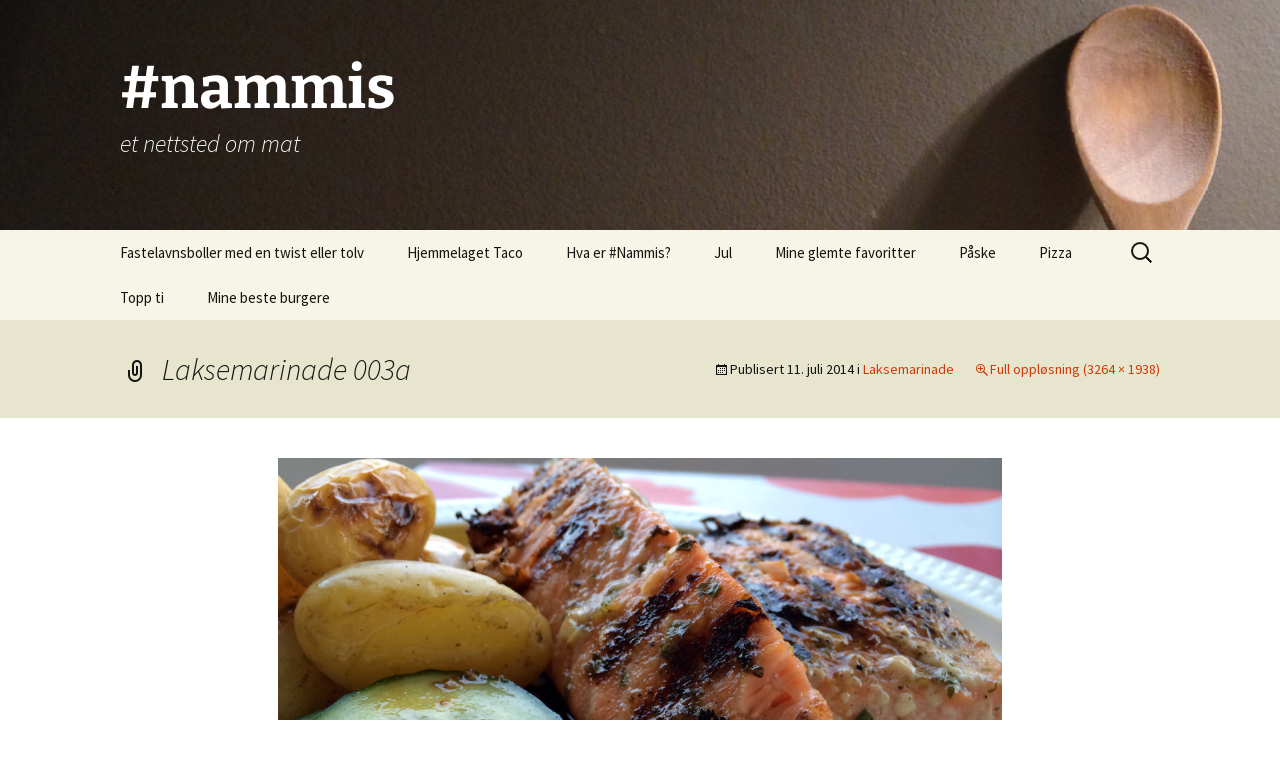

--- FILE ---
content_type: text/html; charset=UTF-8
request_url: http://www.nammis.no/laksemarinade/laksemarinade-003a/
body_size: 10447
content:
<!DOCTYPE html>
<html lang="nb-NO">
<head>
	<meta charset="UTF-8">
	<meta name="viewport" content="width=device-width, initial-scale=1.0">
	<title>Nammis.no</title>
	<link rel="profile" href="https://gmpg.org/xfn/11">
	<link rel="pingback" href="http://www.nammis.no/xmlrpc.php">
	<meta name='robots' content='index, follow, max-image-preview:large, max-snippet:-1, max-video-preview:-1' />

	<!-- This site is optimized with the Yoast SEO plugin v26.6 - https://yoast.com/wordpress/plugins/seo/ -->
	<meta name="description" content="Et nettsted om mat" />
	<link rel="canonical" href="http://www.nammis.no/laksemarinade/laksemarinade-003a/" />
	<meta property="og:locale" content="nb_NO" />
	<meta property="og:type" content="article" />
	<meta property="og:title" content="Nammis.no" />
	<meta property="og:description" content="Et nettsted om mat" />
	<meta property="og:url" content="http://www.nammis.no/laksemarinade/laksemarinade-003a/" />
	<meta property="og:site_name" content="#nammis" />
	<meta property="article:publisher" content="http://www.facebook.com/nammis.no" />
	<meta property="og:image" content="http://www.nammis.no/laksemarinade/laksemarinade-003a" />
	<meta property="og:image:width" content="1024" />
	<meta property="og:image:height" content="608" />
	<meta property="og:image:type" content="image/jpeg" />
	<script type="application/ld+json" class="yoast-schema-graph">{"@context":"https://schema.org","@graph":[{"@type":"WebPage","@id":"http://www.nammis.no/laksemarinade/laksemarinade-003a/","url":"http://www.nammis.no/laksemarinade/laksemarinade-003a/","name":"Nammis.no","isPartOf":{"@id":"https://www.nammis.no/#website"},"primaryImageOfPage":{"@id":"http://www.nammis.no/laksemarinade/laksemarinade-003a/#primaryimage"},"image":{"@id":"http://www.nammis.no/laksemarinade/laksemarinade-003a/#primaryimage"},"thumbnailUrl":"http://www.nammis.no/wp-content/uploads/2014/07/Laksemarinade-003a.jpg","datePublished":"2014-07-11T10:03:26+00:00","description":"Et nettsted om mat","breadcrumb":{"@id":"http://www.nammis.no/laksemarinade/laksemarinade-003a/#breadcrumb"},"inLanguage":"nb-NO","potentialAction":[{"@type":"ReadAction","target":["http://www.nammis.no/laksemarinade/laksemarinade-003a/"]}]},{"@type":"ImageObject","inLanguage":"nb-NO","@id":"http://www.nammis.no/laksemarinade/laksemarinade-003a/#primaryimage","url":"http://www.nammis.no/wp-content/uploads/2014/07/Laksemarinade-003a.jpg","contentUrl":"http://www.nammis.no/wp-content/uploads/2014/07/Laksemarinade-003a.jpg","width":3264,"height":1938,"caption":"Bli kongen av grillplassen. Kast hjemmemarinerte laksefileter på grillen. Bedre blir det ikke! Nammis"},{"@type":"BreadcrumbList","@id":"http://www.nammis.no/laksemarinade/laksemarinade-003a/#breadcrumb","itemListElement":[{"@type":"ListItem","position":1,"name":"Hjem","item":"https://www.nammis.no/"},{"@type":"ListItem","position":2,"name":"Laksemarinade","item":"http://www.nammis.no/laksemarinade/"},{"@type":"ListItem","position":3,"name":"Laksemarinade 003a"}]},{"@type":"WebSite","@id":"https://www.nammis.no/#website","url":"https://www.nammis.no/","name":"#nammis","description":"et nettsted om mat","potentialAction":[{"@type":"SearchAction","target":{"@type":"EntryPoint","urlTemplate":"https://www.nammis.no/?s={search_term_string}"},"query-input":{"@type":"PropertyValueSpecification","valueRequired":true,"valueName":"search_term_string"}}],"inLanguage":"nb-NO"}]}</script>
	<!-- / Yoast SEO plugin. -->


<link rel='dns-prefetch' href='//stats.wp.com' />
<link rel="alternate" type="application/rss+xml" title="#nammis &raquo; strøm" href="http://www.nammis.no/feed/" />
<link rel="alternate" type="application/rss+xml" title="#nammis &raquo; kommentarstrøm" href="http://www.nammis.no/comments/feed/" />
<link rel="alternate" type="application/rss+xml" title="#nammis &raquo; Laksemarinade 003a kommentarstrøm" href="http://www.nammis.no/laksemarinade/laksemarinade-003a/feed/" />
<link rel="alternate" title="oEmbed (JSON)" type="application/json+oembed" href="http://www.nammis.no/wp-json/oembed/1.0/embed?url=http%3A%2F%2Fwww.nammis.no%2Flaksemarinade%2Flaksemarinade-003a%2F" />
<link rel="alternate" title="oEmbed (XML)" type="text/xml+oembed" href="http://www.nammis.no/wp-json/oembed/1.0/embed?url=http%3A%2F%2Fwww.nammis.no%2Flaksemarinade%2Flaksemarinade-003a%2F&#038;format=xml" />
<style id='wp-img-auto-sizes-contain-inline-css'>
img:is([sizes=auto i],[sizes^="auto," i]){contain-intrinsic-size:3000px 1500px}
/*# sourceURL=wp-img-auto-sizes-contain-inline-css */
</style>
<style id='wp-emoji-styles-inline-css'>

	img.wp-smiley, img.emoji {
		display: inline !important;
		border: none !important;
		box-shadow: none !important;
		height: 1em !important;
		width: 1em !important;
		margin: 0 0.07em !important;
		vertical-align: -0.1em !important;
		background: none !important;
		padding: 0 !important;
	}
/*# sourceURL=wp-emoji-styles-inline-css */
</style>
<style id='wp-block-library-inline-css'>
:root{--wp-block-synced-color:#7a00df;--wp-block-synced-color--rgb:122,0,223;--wp-bound-block-color:var(--wp-block-synced-color);--wp-editor-canvas-background:#ddd;--wp-admin-theme-color:#007cba;--wp-admin-theme-color--rgb:0,124,186;--wp-admin-theme-color-darker-10:#006ba1;--wp-admin-theme-color-darker-10--rgb:0,107,160.5;--wp-admin-theme-color-darker-20:#005a87;--wp-admin-theme-color-darker-20--rgb:0,90,135;--wp-admin-border-width-focus:2px}@media (min-resolution:192dpi){:root{--wp-admin-border-width-focus:1.5px}}.wp-element-button{cursor:pointer}:root .has-very-light-gray-background-color{background-color:#eee}:root .has-very-dark-gray-background-color{background-color:#313131}:root .has-very-light-gray-color{color:#eee}:root .has-very-dark-gray-color{color:#313131}:root .has-vivid-green-cyan-to-vivid-cyan-blue-gradient-background{background:linear-gradient(135deg,#00d084,#0693e3)}:root .has-purple-crush-gradient-background{background:linear-gradient(135deg,#34e2e4,#4721fb 50%,#ab1dfe)}:root .has-hazy-dawn-gradient-background{background:linear-gradient(135deg,#faaca8,#dad0ec)}:root .has-subdued-olive-gradient-background{background:linear-gradient(135deg,#fafae1,#67a671)}:root .has-atomic-cream-gradient-background{background:linear-gradient(135deg,#fdd79a,#004a59)}:root .has-nightshade-gradient-background{background:linear-gradient(135deg,#330968,#31cdcf)}:root .has-midnight-gradient-background{background:linear-gradient(135deg,#020381,#2874fc)}:root{--wp--preset--font-size--normal:16px;--wp--preset--font-size--huge:42px}.has-regular-font-size{font-size:1em}.has-larger-font-size{font-size:2.625em}.has-normal-font-size{font-size:var(--wp--preset--font-size--normal)}.has-huge-font-size{font-size:var(--wp--preset--font-size--huge)}.has-text-align-center{text-align:center}.has-text-align-left{text-align:left}.has-text-align-right{text-align:right}.has-fit-text{white-space:nowrap!important}#end-resizable-editor-section{display:none}.aligncenter{clear:both}.items-justified-left{justify-content:flex-start}.items-justified-center{justify-content:center}.items-justified-right{justify-content:flex-end}.items-justified-space-between{justify-content:space-between}.screen-reader-text{border:0;clip-path:inset(50%);height:1px;margin:-1px;overflow:hidden;padding:0;position:absolute;width:1px;word-wrap:normal!important}.screen-reader-text:focus{background-color:#ddd;clip-path:none;color:#444;display:block;font-size:1em;height:auto;left:5px;line-height:normal;padding:15px 23px 14px;text-decoration:none;top:5px;width:auto;z-index:100000}html :where(.has-border-color){border-style:solid}html :where([style*=border-top-color]){border-top-style:solid}html :where([style*=border-right-color]){border-right-style:solid}html :where([style*=border-bottom-color]){border-bottom-style:solid}html :where([style*=border-left-color]){border-left-style:solid}html :where([style*=border-width]){border-style:solid}html :where([style*=border-top-width]){border-top-style:solid}html :where([style*=border-right-width]){border-right-style:solid}html :where([style*=border-bottom-width]){border-bottom-style:solid}html :where([style*=border-left-width]){border-left-style:solid}html :where(img[class*=wp-image-]){height:auto;max-width:100%}:where(figure){margin:0 0 1em}html :where(.is-position-sticky){--wp-admin--admin-bar--position-offset:var(--wp-admin--admin-bar--height,0px)}@media screen and (max-width:600px){html :where(.is-position-sticky){--wp-admin--admin-bar--position-offset:0px}}

/*# sourceURL=wp-block-library-inline-css */
</style><style id='global-styles-inline-css'>
:root{--wp--preset--aspect-ratio--square: 1;--wp--preset--aspect-ratio--4-3: 4/3;--wp--preset--aspect-ratio--3-4: 3/4;--wp--preset--aspect-ratio--3-2: 3/2;--wp--preset--aspect-ratio--2-3: 2/3;--wp--preset--aspect-ratio--16-9: 16/9;--wp--preset--aspect-ratio--9-16: 9/16;--wp--preset--color--black: #000000;--wp--preset--color--cyan-bluish-gray: #abb8c3;--wp--preset--color--white: #fff;--wp--preset--color--pale-pink: #f78da7;--wp--preset--color--vivid-red: #cf2e2e;--wp--preset--color--luminous-vivid-orange: #ff6900;--wp--preset--color--luminous-vivid-amber: #fcb900;--wp--preset--color--light-green-cyan: #7bdcb5;--wp--preset--color--vivid-green-cyan: #00d084;--wp--preset--color--pale-cyan-blue: #8ed1fc;--wp--preset--color--vivid-cyan-blue: #0693e3;--wp--preset--color--vivid-purple: #9b51e0;--wp--preset--color--dark-gray: #141412;--wp--preset--color--red: #bc360a;--wp--preset--color--medium-orange: #db572f;--wp--preset--color--light-orange: #ea9629;--wp--preset--color--yellow: #fbca3c;--wp--preset--color--dark-brown: #220e10;--wp--preset--color--medium-brown: #722d19;--wp--preset--color--light-brown: #eadaa6;--wp--preset--color--beige: #e8e5ce;--wp--preset--color--off-white: #f7f5e7;--wp--preset--gradient--vivid-cyan-blue-to-vivid-purple: linear-gradient(135deg,rgb(6,147,227) 0%,rgb(155,81,224) 100%);--wp--preset--gradient--light-green-cyan-to-vivid-green-cyan: linear-gradient(135deg,rgb(122,220,180) 0%,rgb(0,208,130) 100%);--wp--preset--gradient--luminous-vivid-amber-to-luminous-vivid-orange: linear-gradient(135deg,rgb(252,185,0) 0%,rgb(255,105,0) 100%);--wp--preset--gradient--luminous-vivid-orange-to-vivid-red: linear-gradient(135deg,rgb(255,105,0) 0%,rgb(207,46,46) 100%);--wp--preset--gradient--very-light-gray-to-cyan-bluish-gray: linear-gradient(135deg,rgb(238,238,238) 0%,rgb(169,184,195) 100%);--wp--preset--gradient--cool-to-warm-spectrum: linear-gradient(135deg,rgb(74,234,220) 0%,rgb(151,120,209) 20%,rgb(207,42,186) 40%,rgb(238,44,130) 60%,rgb(251,105,98) 80%,rgb(254,248,76) 100%);--wp--preset--gradient--blush-light-purple: linear-gradient(135deg,rgb(255,206,236) 0%,rgb(152,150,240) 100%);--wp--preset--gradient--blush-bordeaux: linear-gradient(135deg,rgb(254,205,165) 0%,rgb(254,45,45) 50%,rgb(107,0,62) 100%);--wp--preset--gradient--luminous-dusk: linear-gradient(135deg,rgb(255,203,112) 0%,rgb(199,81,192) 50%,rgb(65,88,208) 100%);--wp--preset--gradient--pale-ocean: linear-gradient(135deg,rgb(255,245,203) 0%,rgb(182,227,212) 50%,rgb(51,167,181) 100%);--wp--preset--gradient--electric-grass: linear-gradient(135deg,rgb(202,248,128) 0%,rgb(113,206,126) 100%);--wp--preset--gradient--midnight: linear-gradient(135deg,rgb(2,3,129) 0%,rgb(40,116,252) 100%);--wp--preset--gradient--autumn-brown: linear-gradient(135deg, rgba(226,45,15,1) 0%, rgba(158,25,13,1) 100%);--wp--preset--gradient--sunset-yellow: linear-gradient(135deg, rgba(233,139,41,1) 0%, rgba(238,179,95,1) 100%);--wp--preset--gradient--light-sky: linear-gradient(135deg,rgba(228,228,228,1.0) 0%,rgba(208,225,252,1.0) 100%);--wp--preset--gradient--dark-sky: linear-gradient(135deg,rgba(0,0,0,1.0) 0%,rgba(56,61,69,1.0) 100%);--wp--preset--font-size--small: 13px;--wp--preset--font-size--medium: 20px;--wp--preset--font-size--large: 36px;--wp--preset--font-size--x-large: 42px;--wp--preset--spacing--20: 0.44rem;--wp--preset--spacing--30: 0.67rem;--wp--preset--spacing--40: 1rem;--wp--preset--spacing--50: 1.5rem;--wp--preset--spacing--60: 2.25rem;--wp--preset--spacing--70: 3.38rem;--wp--preset--spacing--80: 5.06rem;--wp--preset--shadow--natural: 6px 6px 9px rgba(0, 0, 0, 0.2);--wp--preset--shadow--deep: 12px 12px 50px rgba(0, 0, 0, 0.4);--wp--preset--shadow--sharp: 6px 6px 0px rgba(0, 0, 0, 0.2);--wp--preset--shadow--outlined: 6px 6px 0px -3px rgb(255, 255, 255), 6px 6px rgb(0, 0, 0);--wp--preset--shadow--crisp: 6px 6px 0px rgb(0, 0, 0);}:where(.is-layout-flex){gap: 0.5em;}:where(.is-layout-grid){gap: 0.5em;}body .is-layout-flex{display: flex;}.is-layout-flex{flex-wrap: wrap;align-items: center;}.is-layout-flex > :is(*, div){margin: 0;}body .is-layout-grid{display: grid;}.is-layout-grid > :is(*, div){margin: 0;}:where(.wp-block-columns.is-layout-flex){gap: 2em;}:where(.wp-block-columns.is-layout-grid){gap: 2em;}:where(.wp-block-post-template.is-layout-flex){gap: 1.25em;}:where(.wp-block-post-template.is-layout-grid){gap: 1.25em;}.has-black-color{color: var(--wp--preset--color--black) !important;}.has-cyan-bluish-gray-color{color: var(--wp--preset--color--cyan-bluish-gray) !important;}.has-white-color{color: var(--wp--preset--color--white) !important;}.has-pale-pink-color{color: var(--wp--preset--color--pale-pink) !important;}.has-vivid-red-color{color: var(--wp--preset--color--vivid-red) !important;}.has-luminous-vivid-orange-color{color: var(--wp--preset--color--luminous-vivid-orange) !important;}.has-luminous-vivid-amber-color{color: var(--wp--preset--color--luminous-vivid-amber) !important;}.has-light-green-cyan-color{color: var(--wp--preset--color--light-green-cyan) !important;}.has-vivid-green-cyan-color{color: var(--wp--preset--color--vivid-green-cyan) !important;}.has-pale-cyan-blue-color{color: var(--wp--preset--color--pale-cyan-blue) !important;}.has-vivid-cyan-blue-color{color: var(--wp--preset--color--vivid-cyan-blue) !important;}.has-vivid-purple-color{color: var(--wp--preset--color--vivid-purple) !important;}.has-black-background-color{background-color: var(--wp--preset--color--black) !important;}.has-cyan-bluish-gray-background-color{background-color: var(--wp--preset--color--cyan-bluish-gray) !important;}.has-white-background-color{background-color: var(--wp--preset--color--white) !important;}.has-pale-pink-background-color{background-color: var(--wp--preset--color--pale-pink) !important;}.has-vivid-red-background-color{background-color: var(--wp--preset--color--vivid-red) !important;}.has-luminous-vivid-orange-background-color{background-color: var(--wp--preset--color--luminous-vivid-orange) !important;}.has-luminous-vivid-amber-background-color{background-color: var(--wp--preset--color--luminous-vivid-amber) !important;}.has-light-green-cyan-background-color{background-color: var(--wp--preset--color--light-green-cyan) !important;}.has-vivid-green-cyan-background-color{background-color: var(--wp--preset--color--vivid-green-cyan) !important;}.has-pale-cyan-blue-background-color{background-color: var(--wp--preset--color--pale-cyan-blue) !important;}.has-vivid-cyan-blue-background-color{background-color: var(--wp--preset--color--vivid-cyan-blue) !important;}.has-vivid-purple-background-color{background-color: var(--wp--preset--color--vivid-purple) !important;}.has-black-border-color{border-color: var(--wp--preset--color--black) !important;}.has-cyan-bluish-gray-border-color{border-color: var(--wp--preset--color--cyan-bluish-gray) !important;}.has-white-border-color{border-color: var(--wp--preset--color--white) !important;}.has-pale-pink-border-color{border-color: var(--wp--preset--color--pale-pink) !important;}.has-vivid-red-border-color{border-color: var(--wp--preset--color--vivid-red) !important;}.has-luminous-vivid-orange-border-color{border-color: var(--wp--preset--color--luminous-vivid-orange) !important;}.has-luminous-vivid-amber-border-color{border-color: var(--wp--preset--color--luminous-vivid-amber) !important;}.has-light-green-cyan-border-color{border-color: var(--wp--preset--color--light-green-cyan) !important;}.has-vivid-green-cyan-border-color{border-color: var(--wp--preset--color--vivid-green-cyan) !important;}.has-pale-cyan-blue-border-color{border-color: var(--wp--preset--color--pale-cyan-blue) !important;}.has-vivid-cyan-blue-border-color{border-color: var(--wp--preset--color--vivid-cyan-blue) !important;}.has-vivid-purple-border-color{border-color: var(--wp--preset--color--vivid-purple) !important;}.has-vivid-cyan-blue-to-vivid-purple-gradient-background{background: var(--wp--preset--gradient--vivid-cyan-blue-to-vivid-purple) !important;}.has-light-green-cyan-to-vivid-green-cyan-gradient-background{background: var(--wp--preset--gradient--light-green-cyan-to-vivid-green-cyan) !important;}.has-luminous-vivid-amber-to-luminous-vivid-orange-gradient-background{background: var(--wp--preset--gradient--luminous-vivid-amber-to-luminous-vivid-orange) !important;}.has-luminous-vivid-orange-to-vivid-red-gradient-background{background: var(--wp--preset--gradient--luminous-vivid-orange-to-vivid-red) !important;}.has-very-light-gray-to-cyan-bluish-gray-gradient-background{background: var(--wp--preset--gradient--very-light-gray-to-cyan-bluish-gray) !important;}.has-cool-to-warm-spectrum-gradient-background{background: var(--wp--preset--gradient--cool-to-warm-spectrum) !important;}.has-blush-light-purple-gradient-background{background: var(--wp--preset--gradient--blush-light-purple) !important;}.has-blush-bordeaux-gradient-background{background: var(--wp--preset--gradient--blush-bordeaux) !important;}.has-luminous-dusk-gradient-background{background: var(--wp--preset--gradient--luminous-dusk) !important;}.has-pale-ocean-gradient-background{background: var(--wp--preset--gradient--pale-ocean) !important;}.has-electric-grass-gradient-background{background: var(--wp--preset--gradient--electric-grass) !important;}.has-midnight-gradient-background{background: var(--wp--preset--gradient--midnight) !important;}.has-small-font-size{font-size: var(--wp--preset--font-size--small) !important;}.has-medium-font-size{font-size: var(--wp--preset--font-size--medium) !important;}.has-large-font-size{font-size: var(--wp--preset--font-size--large) !important;}.has-x-large-font-size{font-size: var(--wp--preset--font-size--x-large) !important;}
/*# sourceURL=global-styles-inline-css */
</style>

<style id='classic-theme-styles-inline-css'>
/*! This file is auto-generated */
.wp-block-button__link{color:#fff;background-color:#32373c;border-radius:9999px;box-shadow:none;text-decoration:none;padding:calc(.667em + 2px) calc(1.333em + 2px);font-size:1.125em}.wp-block-file__button{background:#32373c;color:#fff;text-decoration:none}
/*# sourceURL=/wp-includes/css/classic-themes.min.css */
</style>
<link rel='stylesheet' id='twentythirteen-fonts-css' href='http://www.nammis.no/wp-content/themes/twentythirteen/fonts/source-sans-pro-plus-bitter.css?ver=20230328' media='all' />
<link rel='stylesheet' id='genericons-css' href='http://www.nammis.no/wp-content/plugins/jetpack/_inc/genericons/genericons/genericons.css?ver=3.1' media='all' />
<link rel='stylesheet' id='twentythirteen-style-css' href='http://www.nammis.no/wp-content/themes/twentythirteen/style.css?ver=20250415' media='all' />
<link rel='stylesheet' id='twentythirteen-block-style-css' href='http://www.nammis.no/wp-content/themes/twentythirteen/css/blocks.css?ver=20240520' media='all' />
<script src="http://www.nammis.no/wp-includes/js/jquery/jquery.min.js?ver=3.7.1" id="jquery-core-js"></script>
<script src="http://www.nammis.no/wp-includes/js/jquery/jquery-migrate.min.js?ver=3.4.1" id="jquery-migrate-js"></script>
<script src="http://www.nammis.no/wp-content/themes/twentythirteen/js/functions.js?ver=20230526" id="twentythirteen-script-js" defer data-wp-strategy="defer"></script>
<link rel="https://api.w.org/" href="http://www.nammis.no/wp-json/" /><link rel="alternate" title="JSON" type="application/json" href="http://www.nammis.no/wp-json/wp/v2/media/584" /><link rel="EditURI" type="application/rsd+xml" title="RSD" href="http://www.nammis.no/xmlrpc.php?rsd" />

<link rel='shortlink' href='http://www.nammis.no/?p=584' />
	<style>img#wpstats{display:none}</style>
		<style>.recentcomments a{display:inline !important;padding:0 !important;margin:0 !important;}</style>	<style type="text/css" id="twentythirteen-header-css">
		.site-header {
		background: url(http://www.nammis.no/wp-content/uploads/2014/01/cropped-tresleiv-8.jpg) no-repeat scroll top;
		background-size: 1600px auto;
	}
	@media (max-width: 767px) {
		.site-header {
			background-size: 768px auto;
		}
	}
	@media (max-width: 359px) {
		.site-header {
			background-size: 360px auto;
		}
	}
				.site-title,
		.site-description {
			color: #ffffff;
		}
		</style>
	</head>

<body class="attachment wp-singular attachment-template-default single single-attachment postid-584 attachmentid-584 attachment-jpeg wp-embed-responsive wp-theme-twentythirteen single-author">
		<div id="page" class="hfeed site">
		<a class="screen-reader-text skip-link" href="#content">
			Hopp til innhold		</a>
		<header id="masthead" class="site-header">
					<a class="home-link" href="http://www.nammis.no/" rel="home" >
				<h1 class="site-title">#nammis</h1>
				<h2 class="site-description">et nettsted om mat</h2>
			</a>

			<div id="navbar" class="navbar">
				<nav id="site-navigation" class="navigation main-navigation">
					<button class="menu-toggle">Meny</button>
					<div id="primary-menu" class="nav-menu"><ul>
<li class="page_item page-item-3986"><a href="http://www.nammis.no/fastelavnsboller-med-en-twist-eller-tolv/">Fastelavnsboller med en twist eller tolv</a></li>
<li class="page_item page-item-930"><a href="http://www.nammis.no/hjemmelaget-taco/">Hjemmelaget Taco</a></li>
<li class="page_item page-item-87"><a href="http://www.nammis.no/om-nammis/">Hva er #Nammis?</a></li>
<li class="page_item page-item-2314"><a href="http://www.nammis.no/jul/">Jul</a></li>
<li class="page_item page-item-913"><a href="http://www.nammis.no/mine-glemte-favoritter/">Mine glemte favoritter</a></li>
<li class="page_item page-item-2647"><a href="http://www.nammis.no/paske/">Påske</a></li>
<li class="page_item page-item-2396"><a href="http://www.nammis.no/pizza/">Pizza</a></li>
<li class="page_item page-item-373"><a href="http://www.nammis.no/topp-ti/">Topp ti</a></li>
<li class="page_item page-item-799"><a href="http://www.nammis.no/mine-11-beste-burgere/">Mine beste burgere</a></li>
</ul></div>
					<form role="search" method="get" class="search-form" action="http://www.nammis.no/">
				<label>
					<span class="screen-reader-text">Søk etter:</span>
					<input type="search" class="search-field" placeholder="Søk &hellip;" value="" name="s" />
				</label>
				<input type="submit" class="search-submit" value="Søk" />
			</form>				</nav><!-- #site-navigation -->
			</div><!-- #navbar -->
		</header><!-- #masthead -->

		<div id="main" class="site-main">

	<div id="primary" class="content-area">
		<div id="content" class="site-content" role="main">

			
			<article id="post-584" class="image-attachment post-584 attachment type-attachment status-inherit hentry">
			<header class="entry-header">
				<h1 class="entry-title">Laksemarinade 003a</h1>

				<div class="entry-meta">
					<span class="attachment-meta">Publisert <time class="entry-date" datetime="2014-07-11T12:03:26+02:00">11. juli 2014</time> i <a href="http://www.nammis.no/laksemarinade/" title="Gå til Laksemarinade" rel="gallery">Laksemarinade</a></span><span class="attachment-meta full-size-link"><a href="http://www.nammis.no/wp-content/uploads/2014/07/Laksemarinade-003a.jpg" title="Lenke til originalbildet">Full oppløsning (3264 &times; 1938)</a></span>					</div><!-- .entry-meta -->
				</header><!-- .entry-header -->

				<div class="entry-content">
					<nav id="image-navigation" class="navigation image-navigation">
					<span class="nav-previous"></span>
						<span class="nav-next"></span>
					</nav><!-- #image-navigation -->

					<div class="entry-attachment">
						<div class="attachment">
						<a href="http://www.nammis.no/wp-content/uploads/2014/07/Laksemarinade-003a.jpg" title="Laksemarinade 003a" rel="attachment"><img width="724" height="430" src="http://www.nammis.no/wp-content/uploads/2014/07/Laksemarinade-003a.jpg" class="attachment-724x724 size-724x724" alt="Marinaden består av honning, lime, koriander, sweet chili sause og svart pepper" decoding="async" fetchpriority="high" srcset="http://www.nammis.no/wp-content/uploads/2014/07/Laksemarinade-003a.jpg 3264w, http://www.nammis.no/wp-content/uploads/2014/07/Laksemarinade-003a-300x178.jpg 300w, http://www.nammis.no/wp-content/uploads/2014/07/Laksemarinade-003a-1024x608.jpg 1024w" sizes="(max-width: 724px) 100vw, 724px" /></a>
													<div class="entry-caption">
								<p>Bli kongen av grillplassen. Kast hjemmemarinerte laksefileter på grillen. Bedre blir det ikke! Nammis</p>
							</div>
													</div><!-- .attachment -->
					</div><!-- .entry-attachment -->

										<div class="entry-description">
						<p>En ferdig middagstallerken med to grillede laksefileter med marinade, hjemmedyrkede nypoteter og agurk. Nam!</p>
											</div><!-- .entry-description -->
					
				</div><!-- .entry-content -->
			</article><!-- #post -->

				
<div id="comments" class="comments-area">

	
		<div id="respond" class="comment-respond">
		<h3 id="reply-title" class="comment-reply-title">Legg igjen en kommentar <small><a rel="nofollow" id="cancel-comment-reply-link" href="/laksemarinade/laksemarinade-003a/#respond" style="display:none;">Avbryt svar</a></small></h3><form action="http://www.nammis.no/wp-comments-post.php" method="post" id="commentform" class="comment-form"><p class="comment-notes"><span id="email-notes">Din e-postadresse vil ikke bli publisert.</span> <span class="required-field-message">Obligatoriske felt er merket med <span class="required">*</span></span></p><p class="comment-form-comment"><label for="comment">Kommentar <span class="required">*</span></label> <textarea id="comment" name="comment" cols="45" rows="8" maxlength="65525" required></textarea></p><p class="comment-form-author"><label for="author">Navn <span class="required">*</span></label> <input id="author" name="author" type="text" value="" size="30" maxlength="245" autocomplete="name" required /></p>
<p class="comment-form-email"><label for="email">E-post <span class="required">*</span></label> <input id="email" name="email" type="email" value="" size="30" maxlength="100" aria-describedby="email-notes" autocomplete="email" required /></p>
<p class="comment-form-url"><label for="url">Nettsted</label> <input id="url" name="url" type="url" value="" size="30" maxlength="200" autocomplete="url" /></p>
<p class="form-submit"><input name="submit" type="submit" id="submit" class="submit" value="Publiser kommentar" /> <input type='hidden' name='comment_post_ID' value='584' id='comment_post_ID' />
<input type='hidden' name='comment_parent' id='comment_parent' value='0' />
</p><p style="display: none;"><input type="hidden" id="akismet_comment_nonce" name="akismet_comment_nonce" value="eece8bfb2e" /></p><p style="display: none !important;" class="akismet-fields-container" data-prefix="ak_"><label>&#916;<textarea name="ak_hp_textarea" cols="45" rows="8" maxlength="100"></textarea></label><input type="hidden" id="ak_js_1" name="ak_js" value="81"/><script>document.getElementById( "ak_js_1" ).setAttribute( "value", ( new Date() ).getTime() );</script></p></form>	</div><!-- #respond -->
	<p class="akismet_comment_form_privacy_notice">Dette nettstedet bruker Akismet for å redusere spam. <a href="https://akismet.com/privacy/" target="_blank" rel="nofollow noopener">Finn ut mer om hvordan kommentardataene dine behandles.</a></p>
</div><!-- #comments -->

			
		</div><!-- #content -->
	</div><!-- #primary -->


		</div><!-- #main -->
		<footer id="colophon" class="site-footer">
				<div id="secondary" class="sidebar-container" role="complementary">
		<div class="widget-area">
			<aside id="recent-comments-2" class="widget widget_recent_comments"><h3 class="widget-title">Siste kommentarer</h3><nav aria-label="Siste kommentarer"><ul id="recentcomments"><li class="recentcomments"><span class="comment-author-link"><a href="https://www.nammis.no/langtidskokt-oksekjott-i-slow-cookeren/" class="url" rel="ugc">Dette er en sånn middag man blir mo i knærne av.</a></span> til <a href="http://www.nammis.no/gremolata/#comment-54427">Gremolata</a></li><li class="recentcomments"><span class="comment-author-link"><a href="https://www.nammis.no/fastelavnsboller-med-frityrstekt-is-og-sjokoladesaus/" class="url" rel="ugc">Fastelavnsboller med frityrstekt iskrem</a></span> til <a href="http://www.nammis.no/fastelavnsboller/#comment-54052">Fastelavnsboller</a></li><li class="recentcomments"><span class="comment-author-link"><a href="https://www.nammis.no/fastelavnsbolle-med-dubaisjokolade-og-bacon/" class="url" rel="ugc">Verdens kuleste bolle + bacon + verdens kuleste sjokolade = nammis!!</a></span> til <a href="http://www.nammis.no/fastelavnsboller/#comment-54051">Fastelavnsboller</a></li><li class="recentcomments"><span class="comment-author-link"><a href="https://www.nammis.no/fastelavnsboller-med-oreokakefyll/" class="url" rel="ugc">Denne fastelavnsbollen ble en instant hit hos hele familien</a></span> til <a href="http://www.nammis.no/fastelavnsboller/#comment-54050">Fastelavnsboller</a></li><li class="recentcomments"><span class="comment-author-link"><a href="https://www.nammis.no/fastelavnsbolle-med-smurfedropskrem/" class="url" rel="ugc">Fastelavnsbolle med smurfedropskrem</a></span> til <a href="http://www.nammis.no/fastelavnsboller/#comment-54049">Fastelavnsboller</a></li><li class="recentcomments"><span class="comment-author-link">Kari Ølnes</span> til <a href="http://www.nammis.no/bergensk-brodkake/#comment-53267">Bergensk brødkake</a></li></ul></nav></aside><aside id="categories-2" class="widget widget_categories"><h3 class="widget-title">Kategorier</h3><nav aria-label="Kategorier">
			<ul>
					<li class="cat-item cat-item-200"><a href="http://www.nammis.no/category/middag/afikansk/">Afikansk</a>
</li>
	<li class="cat-item cat-item-3"><a href="http://www.nammis.no/category/middag/asiatisk/">Asiatisk</a>
</li>
	<li class="cat-item cat-item-126"><a href="http://www.nammis.no/category/baking-2/">Baking</a>
</li>
	<li class="cat-item cat-item-90"><a href="http://www.nammis.no/category/barnemat/">Barnemat</a>
</li>
	<li class="cat-item cat-item-1202"><a href="http://www.nammis.no/category/baking-2/boller/">Boller</a>
</li>
	<li class="cat-item cat-item-4061"><a href="http://www.nammis.no/category/baking-2/brod-og-rundstykker/">Brød og rundstykker</a>
</li>
	<li class="cat-item cat-item-234"><a href="http://www.nammis.no/category/burgerfestival/">Burgerfestival</a>
</li>
	<li class="cat-item cat-item-1203"><a href="http://www.nammis.no/category/baking-2/cupcakes/">Cupcakes</a>
</li>
	<li class="cat-item cat-item-170"><a href="http://www.nammis.no/category/dessert/">Dessert</a>
</li>
	<li class="cat-item cat-item-2552"><a href="http://www.nammis.no/category/drikke/">Drikke</a>
</li>
	<li class="cat-item cat-item-33"><a href="http://www.nammis.no/category/middag/fisk/">Fisk og sjømat</a>
</li>
	<li class="cat-item cat-item-23"><a href="http://www.nammis.no/category/middag/forrett/">Forrett</a>
</li>
	<li class="cat-item cat-item-4329"><a href="http://www.nammis.no/category/frokost/">Frokost</a>
</li>
	<li class="cat-item cat-item-43"><a href="http://www.nammis.no/category/baking-2/gjaerbakst/">Gjærbakst</a>
</li>
	<li class="cat-item cat-item-765"><a href="http://www.nammis.no/category/godteri/">Godteri</a>
</li>
	<li class="cat-item cat-item-199"><a href="http://www.nammis.no/category/grill/">Grill</a>
</li>
	<li class="cat-item cat-item-530"><a href="http://www.nammis.no/category/baking-2/grovbakst/">Grovbakst</a>
</li>
	<li class="cat-item cat-item-69"><a href="http://www.nammis.no/category/helgekos/">Helgekos</a>
</li>
	<li class="cat-item cat-item-998"><a href="http://www.nammis.no/category/hoytidsmat/">Høytidsmat</a>
</li>
	<li class="cat-item cat-item-181"><a href="http://www.nammis.no/category/middag/indisk/">indisk</a>
</li>
	<li class="cat-item cat-item-134"><a href="http://www.nammis.no/category/jul/">Jul</a>
</li>
	<li class="cat-item cat-item-545"><a href="http://www.nammis.no/category/baking-2/kaker/">Kaker</a>
</li>
	<li class="cat-item cat-item-4"><a href="http://www.nammis.no/category/middag/asiatisk/kinesisk/">kinesisk</a>
</li>
	<li class="cat-item cat-item-1193"><a href="http://www.nammis.no/category/baking-2/kjeks-og-smakaker/">Kjeks og småkaker</a>
</li>
	<li class="cat-item cat-item-546"><a href="http://www.nammis.no/category/langpanne-kaker/">Langpanne</a>
</li>
	<li class="cat-item cat-item-513"><a href="http://www.nammis.no/category/lunsj-2/">Lunsj</a>
</li>
	<li class="cat-item cat-item-535"><a href="http://www.nammis.no/category/middag/mexicansk/">Mexicansk</a>
</li>
	<li class="cat-item cat-item-5"><a href="http://www.nammis.no/category/middag/">middag</a>
</li>
	<li class="cat-item cat-item-1176"><a href="http://www.nammis.no/category/nammismat/">Nammismat</a>
</li>
	<li class="cat-item cat-item-438"><a href="http://www.nammis.no/category/middag/norsk-tradisjonsmat/">norsk tradisjonsmat</a>
</li>
	<li class="cat-item cat-item-384"><a href="http://www.nammis.no/category/pai/">Pai</a>
</li>
	<li class="cat-item cat-item-456"><a href="http://www.nammis.no/category/palegg/">Pålegg</a>
</li>
	<li class="cat-item cat-item-999"><a href="http://www.nammis.no/category/paske/">Påske</a>
</li>
	<li class="cat-item cat-item-589"><a href="http://www.nammis.no/category/middag/pasta-middag/">Pasta</a>
</li>
	<li class="cat-item cat-item-704"><a href="http://www.nammis.no/category/middag/pizza-middag/">pizza</a>
</li>
	<li class="cat-item cat-item-2416"><a href="http://www.nammis.no/category/tilbehor/potetretter/">Potetretter</a>
</li>
	<li class="cat-item cat-item-151"><a href="http://www.nammis.no/category/polsefest/">Pølsefest</a>
</li>
	<li class="cat-item cat-item-52"><a href="http://www.nammis.no/category/salat/">salat</a>
</li>
	<li class="cat-item cat-item-1001"><a href="http://www.nammis.no/category/saus/">Saus</a>
</li>
	<li class="cat-item cat-item-305"><a href="http://www.nammis.no/category/sommermat/">Sommermat</a>
</li>
	<li class="cat-item cat-item-22"><a href="http://www.nammis.no/category/suppe/">Suppe</a>
</li>
	<li class="cat-item cat-item-118"><a href="http://www.nammis.no/category/tacofredag/">Tacofredag</a>
</li>
	<li class="cat-item cat-item-24"><a href="http://www.nammis.no/category/tapas/">Tapas</a>
</li>
	<li class="cat-item cat-item-1204"><a href="http://www.nammis.no/category/middag/asiatisk/thailandsk/">thailandsk</a>
</li>
	<li class="cat-item cat-item-1000"><a href="http://www.nammis.no/category/thanksgiving/">Thanksgiving</a>
</li>
	<li class="cat-item cat-item-42"><a href="http://www.nammis.no/category/tilbehor/">Tilbehør</a>
</li>
	<li class="cat-item cat-item-25"><a href="http://www.nammis.no/category/vegetar/">Vegetar</a>
</li>
	<li class="cat-item cat-item-591"><a href="http://www.nammis.no/category/middag/asiatisk/wok-2/">Wok</a>
</li>
	<li class="cat-item cat-item-1"><a href="http://www.nammis.no/category/ymse/">Ymse</a>
</li>
			</ul>

			</nav></aside><aside id="text-4" class="widget widget_text"><h3 class="widget-title">Google</h3>			<div class="textwidget"><html>
<head>
<meta name="google-site-verification" content="JkEbTBdIWlVaul2C52BygKRBLFdyDWc9T82dpa9prqI" />
<title> Min tittel </title>
</head>
<body>
sideinnhold
</body>
</html></div>
		</aside>		</div><!-- .widget-area -->
	</div><!-- #secondary -->

			<div class="site-info">
												<a href="https://wordpress.org/" class="imprint">
					Stolt drevet av WordPress				</a>
			</div><!-- .site-info -->
		</footer><!-- #colophon -->
	</div><!-- #page -->

	<script type="speculationrules">
{"prefetch":[{"source":"document","where":{"and":[{"href_matches":"/*"},{"not":{"href_matches":["/wp-*.php","/wp-admin/*","/wp-content/uploads/*","/wp-content/*","/wp-content/plugins/*","/wp-content/themes/twentythirteen/*","/*\\?(.+)"]}},{"not":{"selector_matches":"a[rel~=\"nofollow\"]"}},{"not":{"selector_matches":".no-prefetch, .no-prefetch a"}}]},"eagerness":"conservative"}]}
</script>
<script src="http://www.nammis.no/wp-includes/js/comment-reply.min.js?ver=375e2ceffb9789d8d975f17715564433" id="comment-reply-js" async data-wp-strategy="async" fetchpriority="low"></script>
<script src="http://www.nammis.no/wp-includes/js/imagesloaded.min.js?ver=5.0.0" id="imagesloaded-js"></script>
<script src="http://www.nammis.no/wp-includes/js/masonry.min.js?ver=4.2.2" id="masonry-js"></script>
<script src="http://www.nammis.no/wp-includes/js/jquery/jquery.masonry.min.js?ver=3.1.2b" id="jquery-masonry-js"></script>
<script id="jetpack-stats-js-before">
_stq = window._stq || [];
_stq.push([ "view", JSON.parse("{\"v\":\"ext\",\"blog\":\"63008561\",\"post\":\"584\",\"tz\":\"1\",\"srv\":\"www.nammis.no\",\"j\":\"1:15.3.1\"}") ]);
_stq.push([ "clickTrackerInit", "63008561", "584" ]);
//# sourceURL=jetpack-stats-js-before
</script>
<script src="https://stats.wp.com/e-202604.js" id="jetpack-stats-js" defer data-wp-strategy="defer"></script>
<script defer src="http://www.nammis.no/wp-content/plugins/akismet/_inc/akismet-frontend.js?ver=1762998993" id="akismet-frontend-js"></script>
<script id="wp-emoji-settings" type="application/json">
{"baseUrl":"https://s.w.org/images/core/emoji/17.0.2/72x72/","ext":".png","svgUrl":"https://s.w.org/images/core/emoji/17.0.2/svg/","svgExt":".svg","source":{"concatemoji":"http://www.nammis.no/wp-includes/js/wp-emoji-release.min.js?ver=375e2ceffb9789d8d975f17715564433"}}
</script>
<script type="module">
/*! This file is auto-generated */
const a=JSON.parse(document.getElementById("wp-emoji-settings").textContent),o=(window._wpemojiSettings=a,"wpEmojiSettingsSupports"),s=["flag","emoji"];function i(e){try{var t={supportTests:e,timestamp:(new Date).valueOf()};sessionStorage.setItem(o,JSON.stringify(t))}catch(e){}}function c(e,t,n){e.clearRect(0,0,e.canvas.width,e.canvas.height),e.fillText(t,0,0);t=new Uint32Array(e.getImageData(0,0,e.canvas.width,e.canvas.height).data);e.clearRect(0,0,e.canvas.width,e.canvas.height),e.fillText(n,0,0);const a=new Uint32Array(e.getImageData(0,0,e.canvas.width,e.canvas.height).data);return t.every((e,t)=>e===a[t])}function p(e,t){e.clearRect(0,0,e.canvas.width,e.canvas.height),e.fillText(t,0,0);var n=e.getImageData(16,16,1,1);for(let e=0;e<n.data.length;e++)if(0!==n.data[e])return!1;return!0}function u(e,t,n,a){switch(t){case"flag":return n(e,"\ud83c\udff3\ufe0f\u200d\u26a7\ufe0f","\ud83c\udff3\ufe0f\u200b\u26a7\ufe0f")?!1:!n(e,"\ud83c\udde8\ud83c\uddf6","\ud83c\udde8\u200b\ud83c\uddf6")&&!n(e,"\ud83c\udff4\udb40\udc67\udb40\udc62\udb40\udc65\udb40\udc6e\udb40\udc67\udb40\udc7f","\ud83c\udff4\u200b\udb40\udc67\u200b\udb40\udc62\u200b\udb40\udc65\u200b\udb40\udc6e\u200b\udb40\udc67\u200b\udb40\udc7f");case"emoji":return!a(e,"\ud83e\u1fac8")}return!1}function f(e,t,n,a){let r;const o=(r="undefined"!=typeof WorkerGlobalScope&&self instanceof WorkerGlobalScope?new OffscreenCanvas(300,150):document.createElement("canvas")).getContext("2d",{willReadFrequently:!0}),s=(o.textBaseline="top",o.font="600 32px Arial",{});return e.forEach(e=>{s[e]=t(o,e,n,a)}),s}function r(e){var t=document.createElement("script");t.src=e,t.defer=!0,document.head.appendChild(t)}a.supports={everything:!0,everythingExceptFlag:!0},new Promise(t=>{let n=function(){try{var e=JSON.parse(sessionStorage.getItem(o));if("object"==typeof e&&"number"==typeof e.timestamp&&(new Date).valueOf()<e.timestamp+604800&&"object"==typeof e.supportTests)return e.supportTests}catch(e){}return null}();if(!n){if("undefined"!=typeof Worker&&"undefined"!=typeof OffscreenCanvas&&"undefined"!=typeof URL&&URL.createObjectURL&&"undefined"!=typeof Blob)try{var e="postMessage("+f.toString()+"("+[JSON.stringify(s),u.toString(),c.toString(),p.toString()].join(",")+"));",a=new Blob([e],{type:"text/javascript"});const r=new Worker(URL.createObjectURL(a),{name:"wpTestEmojiSupports"});return void(r.onmessage=e=>{i(n=e.data),r.terminate(),t(n)})}catch(e){}i(n=f(s,u,c,p))}t(n)}).then(e=>{for(const n in e)a.supports[n]=e[n],a.supports.everything=a.supports.everything&&a.supports[n],"flag"!==n&&(a.supports.everythingExceptFlag=a.supports.everythingExceptFlag&&a.supports[n]);var t;a.supports.everythingExceptFlag=a.supports.everythingExceptFlag&&!a.supports.flag,a.supports.everything||((t=a.source||{}).concatemoji?r(t.concatemoji):t.wpemoji&&t.twemoji&&(r(t.twemoji),r(t.wpemoji)))});
//# sourceURL=http://www.nammis.no/wp-includes/js/wp-emoji-loader.min.js
</script>
</body>
</html>
